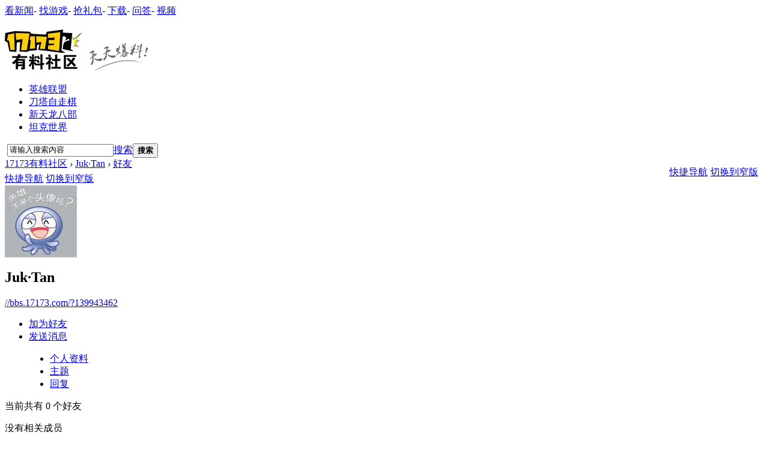

--- FILE ---
content_type: text/html; charset=utf-8
request_url: http://bbs.17173.com/home.php?mod=space&uid=139943462&do=friend&view=me&from=space
body_size: 9681
content:
<!DOCTYPE html PUBLIC "-//W3C//DTD XHTML 1.0 Transitional//EN" "http://www.w3.org/TR/xhtml1/DTD/xhtml1-transitional.dtd">
<html xmlns="http://www.w3.org/1999/xhtml">
<head>
<meta http-equiv="Content-Type" content="text/html; charset=utf-8" />
<title>Juk·Tan的好友 -  17173有料社区 -  爱游戏，爱17173!</title>
<meta name="keywords" content="Juk·Tan的好友" />
<meta name="description" content="sb_share ,17173有料社区" />
<meta name="renderer" content="webkit" />
<meta name="generator" content="17173" />
<meta name="author" content="17173" />
<meta name="copyright" content="2001-2026 17173. All rights reserved." />
<meta name="MSSmartTagsPreventParsing" content="True" />
<meta http-equiv="MSThemeCompatible" content="Yes" />
<meta name="baidu-site-verification" content="f5874a3f8e49646e5917517f21be2764"/>
<meta http-equiv="X-UA-Compatible" content="IE=edge,chrome=1">
<base href="//bbs.17173.com/" /><link rel="stylesheet" type="text/css" href="data/cache/style_6_common.css?P79" /><link rel="stylesheet" type="text/css" href="data/cache/style_6_home_space.css?P79" /><script>var STYLEID = '6', STATICURL = 'static/', IMGDIR = 'static/image/common', VERHASH = 'P79', charset = 'utf-8', discuz_uid = '0', cookiepre = 'bbsPro_2132_', cookiedomain = '', cookiepath = '/', showusercard = '1', attackevasive = '0', disallowfloat = 'newthread', creditnotice = '1|经验|,2|精粹石|,3|崇高石|,4|原味鸡|,5|欧气|,6|零食|,7|悬赏币|,8|马格南|', defaultstyle = '', REPORTURL = 'aHR0cDovL2Jicy4xNzE3My5jb20vaG9tZS5waHA/bW9kPXNwYWNlJnVpZD0xMzk5NDM0NjImZG89ZnJpZW5kJnZpZXc9bWUmZnJvbT1zcGFjZQ==', SITEURL = '//bbs.17173.com/', JSPATH = 'static/js/', CSSPATH = 'data/cache/style_', DYNAMICURL = '';</script>
<script src="static/js/common.js?P79" type="text/javascript"></script>












<link rel="dns-prefetch" href="//ue.17173cdn.com/" />
<link type="image/x-icon" rel="icon" href="//ue.17173cdn.com/images/lib/v1/favicon-hd.ico" />
<link type="image/x-icon" rel="shortcut icon" href="//ue.17173cdn.com/images/lib/v1/favicon.ico" />


<script src="//js.17173.com/utils.js?v=0.8.0"></script>
<script src="//ue.17173cdn.com/a/lib/slimemolds/production/js/bootstrap.js"></script>
<script type="text/javascript">
dsm.setConfig({biEnable: true});
window.pandora = {overOldPandora:true}
</script>



<meta itemprop="image" content="https://ue.17173cdn.com/a/bbs/index/2016/img/youliao-logo.png" />
<meta name="application-name" content="17173有料社区" />
<meta name="msapplication-tooltip" content="17173有料社区" />
<meta name="msapplication-task" content="name=论坛;action-uri=//bbs.17173.com/forum.php;icon-uri=//bbs.17173.com/static/image/common/bbs.ico" />
<link rel="stylesheet" id="css_widthauto" type="text/css" href='data/cache/style_6_widthauto.css?P79' />
<script>HTMLNODE.className += ' widthauto'</script>
  
<script src="https://ue.17173cdn.com/a/bbs/index/2023/lib/cropper.min.js?P79" type="text/javascript" type="text/javascript"></script>
<link rel="stylesheet" type="text/css" href="https://ue.17173cdn.com/a/bbs/index/2023/lib/cropper.min.css?P79" />
<script src="static/js/home.js?P79" type="text/javascript"></script>
    <link rel="stylesheet" type="text/css" href="https://ue.17173cdn.com/a/bbs/index/2017/css/forum.css?P79" />
    <link rel="stylesheet" type="text/css" href="https://ue.17173cdn.com/a/bbs/shengwang/prestige.css" />
<script src="https://ue.17173cdn.com/a/lib/jquery-1.7.2.js" type="text/javascript"></script>
<script src="https://ue.17173cdn.com/a/bbs/index/2016/js/libs.js" type="text/javascript"></script>
<script>
    	var J = jQuery.noConflict();
    	if(self != top){
J('<style type="text/css">.bbs-global-bar, .boardnav #bnav, #hd, #pt1, .sub-screen-hot, .mn-main .bml, .mn-main .bm.bmw.fl, #ft, .a_f{ display:none;}.wrap-top, .wrap-bottom, .wrap{background:none;}</style>').appendTo('head');
}
    </script>
    <script>pandora.version=2</script>



<script type="text/javascript" src="//ue.17173cdn.com/a/lib/vda/seed.js?20231220"></script>


<script type="text/javascript" src="//ue.17173cdn.com/a/lib/v4/pandora2.js?t=20250916"></script>
<script type="text/javascript" src="//ue.17173cdn.com/a/lib/v5/sjs/sjs.js?t=20250714"></script>


<script type="text/javascript" src="//ue.17173cdn.com/a/lib/passport/v7.9.1/js/passport.js"></script>
</head>

<body id="nv_home" class="pg_space" onkeydown="if(event.keyCode==27) return false;">

<!--[if lte IE 9]>
<script type="text/javascript" src="//ue.17173cdn.com/a/module/ie67/2021/browser-update-min.js"></script>
<![endif]-->
<div id="append_parent"></div><div id="ajaxwaitid"></div>
<div id="toptb" class="cl">
<div class="wp" style="display:none;">
<div class="z"><a href="javascript:;"  onclick="setHomepage('//bbs.17173.com/');">设为首页</a><a href="//bbs.17173.com/"  onclick="addFavorite(this.href, '17173有料社区');return false;">收藏本站</a></div>
<div class="y">
<a id="switchblind" href="javascript:;" onclick="toggleBlind(this)" title="开启辅助访问" class="switchblind">开启辅助访问</a>
<a href="javascript:;" id="switchwidth" onclick="widthauto(this)" title="切换到窄版" class="switchwidth">切换到窄版</a>
</div>
</div>
</div>


<div id="qmenu_menu" class="p_pop blk" style="display: none;">
<div class="ptm pbw hm">
请 <a href="javascript:;" class="xi2" onclick="lsSubmit()"><strong>登录</strong></a> 后使用快捷导航<br />没有帐号？<a href="member.php?mod=register" class="xi2 xw1">立即注册</a>
</div>
</div>
<meta baidu-gxt-verify-token="1bbacc7dd885064ba6efec7a0a007614"> 
<div class="bbs-global-bar clearfix wp">
  <div class="bbs-bar-con">
    <div class="logo-box"> <a href="http://www.17173.com" target="_blank" class="simple-logo-17173"></a><a href="http://bbs.17173.com" target="_self" class="simple-logo-bbs"></a>
    </div>
    <div class="bgb-quick-menu">
      <a target="_blank" href="http://news.17173.com">看新闻</a>-
      <a target="_blank" href="http://www.17173.com/f/index.shtml">找游戏</a>-
      <a target="_blank" href="http://hao.17173.com/">抢礼包</a>-
      <a target="_blank" href="http://download.17173.com/">下载</a>-
      <a href="http://bk.17173.com/">问答</a>- 
      <a target="_blank" href="http://media.17173.com/">视频</a>
      </div>
  </div>
</div>
        
        </div><div class="wrap">
<div class="wrap-bottom">
<div class="wrap-top">
<div id="hd">
<div class="wp">
<div class="hdc cl" id="hdc"><h2><a href="./"><img src="https://ue.17173cdn.com/a/bbs/index/2016/img/youliao-logo.png" alt="17173有料社区"></a></h2>
                    <div class="h-ad y">                    </div>
</div>

<div id="nv">

<ul><li id="mn_F8707" ><a href="http://bbs.17173.com/forum-8707-1.html" hidefocus="true"  >英雄联盟</a></li><li id="mn_F10102" ><a href="http://bbs.17173.com/forum-10102-1.html" hidefocus="true"  >刀塔自走棋</a></li><li id="mn_F8709" ><a href="http://bbs.17173.com/forum-8709-1.html" hidefocus="true"  >新天龙八部</a></li><li id="mn_F8723" ><a href="http://bbs.17173.com/forum-8723-1.html" hidefocus="true"  >坦克世界</a></li></ul>
</div>
<div class="p_pop h_pop" id="mn_userapp_menu" style="display: none"></div><div id="mu" class="cl">
</div>                
                <div class="sc-quick-bar cl">
<div class="sc-quick-bar-c">
                <div class="sc-quick-bar-l"></div>
                    <div class="scqb-co01">
                        <div class="z search-box">
                            <div id="scbar" class="cl">
<form id="scbar_form" method="post" autocomplete="off" onsubmit="searchFocus($('scbar_txt'))" action="search.php?searchsubmit=yes" target="_blank">
<input type="hidden" name="mod" id="scbar_mod" value="search" />
<input type="hidden" name="formhash" value="e87dab1d" />
<input type="hidden" name="srchtype" value="title" />
<input type="hidden" name="srhfid" value="0" />
<input type="hidden" name="srhlocality" value="home::space" />
<table cellspacing="0" cellpadding="0">
<tr>
<td class="scbar_icon_td">&nbsp;</td>
<td class="scbar_txt_td"><input type="text" name="srchtxt" id="scbar_txt" value="请输入搜索内容" onfocus="if(this.value == '请输入搜索内容'){this.value = '';}" onblur="if(this.value == ''){this.value = '请输入搜索内容';}" autocomplete="off" x-webkit-speech speech /></td>
<td class="scbar_type_td"><a href="javascript:;" id="scbar_type" class="showmenu xg1 xs2" onclick="showMenu(this.id)" hidefocus="true">搜索</a></td>
<td class="scbar_btn_td"><button type="submit" name="searchsubmit" id="scbar_btn" sc="1" class="pn" value="true"><strong class="">搜索</strong></button></td>
<td class="scbar_hot_td">&nbsp;</td>
</tr>
</table>
</form>

<div id="scbar_hot">
</div>


</div>
<ul id="scbar_type_menu" class="p_pop" style="display: none;"><li><a href="javascript:;" rel="forum" class="curtype">帖子</a></li><li><a href="javascript:;" rel="user">用户</a></li></ul>
<script type="text/javascript">
initSearchmenu('scbar', '');
</script>
                        </div>
                    </div>
                    <div class="scqb-co02">
                    	<div class="pp-login pp-login2" style="display:none;">
                            <div class="pp-login-in">
                                <div class="pp-login-c1">
                                    <a href="javascript:;" class="pp-login-bt1"><i class="ico-user"></i>安全登录</a>
                                </div>
                                <div class="pp-login-c2">
                                    <div class="item-1">
                                        <a href="http://passport.17173.com/password/forget" target="_blank" class="pp-login-bt2"><i class="ico-forget"></i>忘记密码</a>
                                    </div>
                                    <div class="item-2">
                                        <a href="http://passport.17173.com/register" target="_blank" class="pp-login-bt2"><i class="ico-quick"></i>快速注册</a>
                                    </div>
                                </div>
                            </div>
                        </div>

                        <div id="psptR" class="y login-box ">
                            
                                                    </div>
                    </div>
                    <div class="sc-quick-bar-r"></div>
                	</div>
                    
                </div>
</div>
</div>


<div id="wp" class="wp"><div id="pt" class="bm cl">
<div class="z">
<a href="./" class="nvhm" title="首页">17173有料社区</a> <em>&rsaquo;</em>
<a href="http://bbs.17173.com/space-uid-139943462.html">Juk·Tan</a> <em>&rsaquo;</em>
<a href="http://bbs.17173.com/home.php?mod=space&amp;uid=139943462&amp;do=friend&amp;view=me">好友</a>
</div>
            <div class="y chart-bar" style="padding:4px 0 0;">
    <a href="javascript:;" id="qmenu" onMouseOver="showMenu({'ctrlid':'qmenu','pos':'34!','ctrlclass':'a','duration':2});">快捷导航</a>
            <a href="#" onclick="widthauto(this);return false;"  class="y widthauto-btn" id="widthauto-btn">切换到窄版</a>
    </div>
</div>
<style id="diy_style" type="text/css"></style>
<div class="wp">
<!--[diy=diy1]--><div id="diy1" class="area"></div><!--[/diy]-->
</div><div style="position:relative;">
    <div class="y chart-bar" style="position: absolute; top:-32px; right:10px;">
        <a href="javascript:;" id="qmenu" onMouseOver="showMenu({'ctrlid':'qmenu','pos':'34!','ctrlclass':'a','duration':2});">快捷导航</a>
                    <a href="#" onclick="widthauto(this);return false;"  class="y widthauto-btn" id="widthauto-btn">切换到窄版</a>
            </div>
</div>

<div id="uhd">

<div class="h cl" id="uhd_avatar">
<div class="icn avt"><a href="http://bbs.17173.com/space-uid-139943462.html"><img src="https://bbs.17173.com/uc/avatar.php?uid=139943462&size=middle" /></a></div>
<h2 class="mt">
Juk·Tan</h2>
<p>
<a href="//bbs.17173.com/?139943462" class="xg1">//bbs.17173.com/?139943462</a>
</p>
<div class="mn">
<ul class="cl">
<li class="addf">
                    <a href="javascript:;" id="a_friend_li_139943462" onclick="lsSubmit()" class="xi2">加为好友</a>
                	                
</li>
<li class="pm2">
            	<a href="javascript:;" id="a_sendpm_139943462" onclick="lsSubmit()" title="发送消息">发送消息</a>
                                
</li>
</ul>
</div>
</div>



<ul class="tb cl" style="padding-left: 75px;">

<li><a href="http://bbs.17173.com/home.php?mod=space&amp;uid=139943462&amp;do=profile&amp;from=space">个人资料</a></li>
<li><a href="http://bbs.17173.com/home.php?mod=space&amp;uid=139943462&amp;do=thread&amp;view=me&amp;from=space">主题</a></li>
<li><a href="http://bbs.17173.com/home.php?mod=space&amp;uid=139943462&amp;do=thread&amp;view=me&amp;from=space&amp;type=reply">回复</a></li>


</ul>

</div>

<div id="ct" class="ct1 wp cl">
<div class="mn">
<!--[diy=diycontenttop]--><div id="diycontenttop" class="area"></div><!--[/diy]-->
<div class="bm bw0">
<div class="bm_c">
<p class="tbmu">当前共有 <span class="xw1">0</span> 个好友</p><div class="emp">没有相关成员</div>
</div>
</div>
</div></div>

<div class="wp a_f AdBbs2BannerBottom"></div><div class="wp a_f"><iframe align=center marginWidth=0 marginHeight=0 src="//bbs.17173.com/x/bbsbottom96060.htm" frameBorder=0 width=960 scrolling=no height=60></iframe></div><script type="text/javascript">
var seourl='//bbs.17173.com/-forum--1.html';
window.ued = window.ued || {};

</script>
<div id="ft" class="wp cl">
    <div class="footer-follow">
	
  <div class="footer">
    <div class="footer-in">
<div class="global-footer global-footer-full">
        <p class="global-footer-link"><a href="http://about.17173.com/" target="_blank">关于17173</a><span class="sep">|</span><a href="http://about.17173.com/join-us.shtml" target="_blank">人才招聘</a><span class="sep">|</span><a href="http://about.17173.com/adv-service.shtml" target="_blank">广告服务</a><span class="sep">|</span><a href="http://about.17173.com/business-cooperate.shtml" target="_blank">商务洽谈</a><span class="sep">|</span><a href="http://about.17173.com/contact-us.shtml" target="_blank">联系方式</a><span class="sep">|</span><a href="https://support.qq.com/product/351729" target="_blank">客服中心</a><span class="sep">|</span><a href="http://about.17173.com/site-map.shtml" target="_blank">网站导航</a><span class="sep">|</span><a href="/sitemap.html" target="_blank">论坛地图</a></p>
        <p class="global-footer-copyright">Copyright <font>©</font> 2001-2026 17173. All rights reserved.</p>
        <p class="global-footer-certificate"><a href="http://link.17173.com?target=http%3A%2F%2Fwww.miibeian.gov.cn%2F" target="_blank">京ICP证030367号</a><span class="sep">|</span><a href="http://www.17173.com/cert/wenhua.html" target="_blank">文网文[2008]059号</a><span class="sep">|</span><a href="http://www.17173.com/cert/chuban.html" target="_blank">互联网出版许可证</a></p>
<p class="global-footer-safety"><a href="http://link.17173.com?target=http%3A%2F%2Fwww.hd315.gov.cn%2Fbeian%2Fview.asp%3Fbianhao%3D021202001070200001" target="_blank"><br>
<img alt="经营性网站备案信息" src="//ue.17173cdn.com/images/bbs/index/2013/cert-beian.gif" width="50" height="50"></a><a href="http://link.17173.com?target=http%3A%2F%2Fwww.fuzhou.cyberpolice.cn%2Falert_basic.asp" target="_blank"><img alt="福州网络警察报警平台" src="//ue.17173cdn.com/images/bbs/index/2013/cert-cyberpolice.gif" width="50" height="50"></a></p>
      </div>
</div>
  </div>
<script type="text/javascript">
var forums={
f1216f2388f2417:['最终幻想14','http://ff14.17173.com'],
f2392f8844f8846:['激战2','	http://gw2.17173.com'],
f8714f1534f1535f1537f2455:['魔兽世界','http://wow.17173.com'],
f8719f2251f2395f2568:['龙之谷','http://dn.17173.com'],
f8721f2549f2618f2653f2857f2799:['御龙在天','http://yl.17173.com'],
f8726f2427f2676f2533f2534:['洛奇英雄传','	http://mh.17173.com'],
f8730f2601f2684f2695f9438:['斗战神','http://dzs.17173.com'],
f8733f1570f1571f2639f2699:['天堂Ⅱ','http://lineage2.17173.com'],
f8734f1815f1816:['真三国无双OL','http://wsol.17173.com/'],
f8735f1523f2352f2353:['大航海时代','	http://dol.17173.com'],
f8873f8862f8997:['地城之光','http://dsol.17173.com'],
f8912:['打酱游','http://djy.cy.com'],
f8711f2468f2818f2846f8792f2545f2719f9665:['剑灵','	http://bns.17173.com'],
f8838f8840f8883f8858:['天涯明月刀','	http://wuxia.17173.com'],
f8724f2247f2379f2694:['九阴真经','http://9yin.17173.com'],
f8732f2075f2076f2077f2078f2079:['剑网3','	http://jx3.17173.com'],
f8921f8922:['黑金','http://hj.17173.com'],
f358f2129f2335f2472:['征途2','http://zt2.17173.com'],
f1891:['QQ飞车','http://speed.17173.com'],
f1956f2102:['QQ炫舞','http://x5.17173.com'],
f8718f2179f2501f9019f8876f2499:['笑傲江湖','http://xajh.17173.com'],
f8725f2707f2825:['逆战','http://nz.17173.com'],
f9414f9415:['炉石传说','http://hs.17173.com'],
f8720f1739f2341f2598f1743f1742:['跑跑卡丁车','	http://popkart.17173.com'],
f8933f8934f8935:['圣王','http://shengwang.17173.com'],
f8708f1546f1547f1548f1549f1551f2874:['梦幻西游','http://xyq.17173.com'],
f8709f1774f1777f2770f8895:['天龙八部','http://tl.17173.com'],
f890:['大话西游3','http://xy3.17173.com'],
f8729f2391f2749f2771:['上古世纪','http://age.17173.com'],
f8727f2862:['龙剑','http://ds.17173.com'],
f1403f2852f8820f8839:['斗破苍穹','http://dpol.17173.com'],
f8723f2451f2746f2548f2592:['坦克世界','http://wot.17173.com'],
f8707f2271f2609f2510f2518f2752f2509:['英雄联盟','http://lol.17173.com'],
f8713f2597f2864f1770:['DOTA2&DOTA','http://dota2.17173.com'],
f2766:['英雄三国综合版','http://yxsg.17173.com'],
f8706f1795f1797f8877:['地下城与勇士','http://dnf.17173.com'],
f8924f8925:['魂之猎手','http://mf.17173.com'],
f8795f8796f8798f8799f8800f8801f9404:['疾风之刃','http://jf.17173.com'],
f1341f2648:['超能战联','http://cyphers.17173.com'],
f8790:['颓废之心交流区','http://rh.17173.com'],
f2210:['Tera综合讨论区','	http://tera.17173.com'],
f2643:['天下3综合讨论区','http://tx3.17173.com'],
f2646:['天下3演武堂','http://tx3.17173.com'],
        f9771f9773f9782f9780f9781f9779:['幻想神域','http://hxsy.17173.com/'],
        f9748f9881f9879f9880f9750:['风暴英雄','http://fbyx.17173.com/'],
        f10056:['灵山奇缘', 'http://news.17173.com/z/lsqy']
}
if(typeof forumId != 'undefined'){
for(var pp in forums){
var id = 'f'+forumId;
if(pp.indexOf(id)>-1){
jQuery('<em>›</em><a target="_blank" href="' + forums[pp][1] + '">' + forums[pp][0] + '专区</a>').appendTo('#pt1 .z');
}
}
}
</script>
</div>

    <div id="flk" class="y" style="display:none;">
        <p>
                                                                                                                        <strong><a href="http://bbs.17173.com/" target="_blank">17173.com</a></strong>
                                            </p>
        <p class="xs0">
            GMT+8, 2026-1-28 02:06            <span id="debuginfo">
</span>
        </p>
    </div>

        </div>


</div>
<!--/.wrap-top-->
</div>
<!--/.wrap-bottom-->
</div>
<!--/.wrap-->


<script src="static/js/mobile_bind.js?P79" type="text/javascript"></script>
<script type="text/javascript">
window.__isMobileBinder = false; // 是否绑定手机
var showMobileBinder = function(e) {
if(Passport.isLoggedIn() && !window.__isMobileBinder){
Passport.getMobileStatus(function(isBinded){
window.__isMobileBinder = isBinded;
if(!isBinded){
Passport.Dialog.showMobileBinder();
}
});
}
}
showMobileBinder();
var mobileBindSucessHandler = function(){
location.href = location.href;
};
Passport.on('mobileBindSucess', mobileBindSucessHandler);
    // 提示先绑定手机再操作的
    J('#fastpostsubmit, .editp, #postsubmit').on('click', function(e) {
if(!window.__isMobileBinder){
e.preventDefault();
e.stopPropagation();
}
        showMobileBinder();
    });
    J('#fastpostmessage').on('focusin', function(){
        showMobileBinder();
    });
    
</script>

<script>
	var bbsNotice = {
		enabled:false, //是否启用公告，启用:true, 关闭:false, 不要加引号
		cookieName: '17173bbs_notice_0929', //这是记录在cookie里的名字，做为一个ID识别，不可与以前用过的重复
		notice: '<div style="font-size:14px;">填写绝地求生问卷，抽取幸运玩家送出QB<a href="https://wj.qq.com/s/1885735/111f" target="_blank">—>点击填写<—</a> </div>',
                link: 'https://wj.qq.com/s/1885735/111f'
	}
</script>
<div class="focus plugin" id="m_notice" style="z-index: 10001; top: 50%; margin-top: -150px; left: 50%; margin-left: -200px; bottom: inherit; box-shadow: rgba(0, 0, 0, 0.8) 0px 0px 5px; border-radius: 5px; width: 400px; display:none;">
    <div class="bm" style="border: 5px solid #dedede;  margin-bottom:0;">
        <div class="cl" style="border-color: #CDCDCD;color: #444; line-height:28px;padding:0 10px;">
            <a href="javascript:;" id="bbs_notice_close" class="y" title="关闭">关闭</a>
        </div>
        <div class="bm_c" style="padding: 0 30px 10px;">
            <dl class="xld cl bbda">
                <dd style="text-align: center;font-size: 24px;margin-bottom: 10px;margin-top: -10px;">公告</dd>
                <dd id="bbs_notice_text" style="font-size: 18px;text-indent: 2em;padding-bottom:15px;line-height: 2;"></dd>
            </dl>
            <p class="ptn cl"><a href="#" id="bbs_notice_view" class="xi2 y" target="_blank">查看详情 »</a></p>
        </div>
    </div>
</div>
<div id="ver_mask" style="z-index:10000; background: #000; opacity: .5; filter: alpha(opacity=50); width: 100%; height: 100%; top:0; left:0; position:fixed; display:none;"></div>

<script type="text/javascript">
    if(typeof bbsNotice !== 'undefined' && bbsNotice.enabled && zgetCookie(bbsNotice.cookieName) != 1){
        J('#m_notice, #ver_mask').show();
        J('#bbs_notice_text').html(bbsNotice.notice);
        J('#bbs_notice_view').click(function(){
            J('#ver_mask, #m_notice').hide();
            zsetCookie(bbsNotice.cookieName, '1', 9999999);
        });
        J('#bbs_notice_close').click(function(){
            J('#ver_mask, #m_notice').hide();
            zsetCookie(bbsNotice.cookieName, '1', 9999999);
        }).attr('href', bbsNotice.link);
    }
    var _showApptip = false;
</script>


<div class="scroll-back" id="scroll-back">


    <a style="background:none; margin-bottom:5px;" target="_blank" href="http://wpa.qq.com/msgrd?v=3&amp;uin=1401993324&amp;site=qq&amp;menu=yes"><img border="0" src="https://ue.17173cdn.com/a/bbs/index/2016/img/qq.png" alt="论坛合作、疑问请点击给我发信息" title="论坛合作、疑问请点击给我发信息" /></a>

    <a style="background:none; margin-bottom:5px;" target="_blank" href="https://jq.qq.com/?_wv=1027&amp;k=57Zo6EW"><img border="0" src="/static/image/common/qq-group.png" alt="点击链接加入群聊【17173有料社区】" title="点击链接加入群聊【17173有料社区】" /></a>

    
    <a href="#" id="scrolltop1" class="scroll-top js-scroll-top"></a>

    
</div>
<script>
    var forumId = "0";
</script>
<script src="https://ue.17173cdn.com/a/bbs/index/2016/js/forum.js?P79" type="text/javascript" type="text/javascript"></script>

<!--[if IE 6]>
<script type="text/javascript">
showTopLinkNew();
jQuery('#widthauto-btn').remove();
</script>
<style type="text/css">
#widthauto-btn{ display:none;}
.ie6 .wp{ width:960px;}
    html.ie6 .bbs-global-bar{ width:auto;}
    .scroll-back{ position:absolute;}
</style>
<![endif]-->

<!--[if lt IE 9]>
<script src="https://ue.17173cdn.com/a/bbs/index/2016/js/ltie9.js" type="text/javascript"></script>
<![endif]-->

<script>
    !function() {
        if (/Android|iPad|iPhone|iPod|BlackBerry/.test(navigator.userAgent)) {
            var url = /mobile=no/.test(location.href) ? location.href.replace(/mobile=no/, 'mobile=2') : location.href + '?mobile=2';
            if (J('.app-download-btn').length) {
                J('.app-download-btn')
                    .html('手机版')
                    .attr('href', url)
                    .removeAttr('target')
                    .width(70);
            } else {
                J('<a href="' + url + '" class="y app-download-btn" style="width: 70px;float:left;">手机版 <img style="position:relative; top:3px;" src="https://ue.17173cdn.com/a/bbs/index/2016/img/icon_phone_2.png"></a>').prependTo('#bnav, .chart-bar');
            }
        }
    }()
</script>








<script type="text/javascript" src="//www.17173.com/2014/new/shouyoushanwan.js"></script>



<script type="text/javascript">advConfigs.loadConfigFile('https://s.17173cdn.com/global/global.js');
advConfigs.loadConfigFile('https://ue.17173cdn.com/a/lib/vda/routes/global.js');</script>


<script type="text/javascript" src="//js.17173.com/ping.js?v=3.0"></script>
<script type="text/javascript">
(function(){try{var gameCode;if(window.article){gameCode=window.article.gamecode}else if(window.pageinfo){gameCode=window.pageinfo.gameCode}if(window.ued&&window.ued.bi&&window.ued.bi.setGameCode){ued.bi.setGameCode(gameCode)}}catch(e){console.log(e)}})()
</script>


<script type="text/javascript" src="//ue.17173cdn.com/cache/lib/v2/odvmonitor/lp.min.js"></script>
<script type="text/javascript" src="//ue.17173cdn.com/a/lib/global/weixinsdk.js?v=43"></script>
<script type="text/javascript" src="//ue.17173cdn.com/a/module/tg-widget/source/content-pageview/v0.1/index.js"></script>
<script type="text/javascript">var helpTimerFlag=false;setTimeout(function(){helpTimerFlag=true},3000);var helpSucFun=function(){if(document.querySelectorAll('[href*="space.17173.com/help"]')){for(var i=0;i<document.querySelectorAll('[href*="space.17173.com/help"]').length;i++){document.querySelectorAll('[href*="space.17173.com/help"]')[i].setAttribute("href","https://space.17173.com/help?customInfo="+encodeURIComponent(location.href))}}};var helpTimer=setInterval(function(){if(document.querySelector(".topbar-help-link")){helpSucFun();clearInterval(helpTimer)}else{if(helpTimerFlag){helpSucFun();clearInterval(helpTimer)}}},50);</script>

<script type="text/javascript">
	advConfigs.loadConfigFile('https://s.17173cdn.com/qiyu/index.js');
</script>
<script type="text/javascript">
	advConfigs.loadConfigFile('https://s.17173cdn.com/bbs/final.js');
</script>
<!--<script type="text/javascript" src="https://ue.17173cdn.com/a/lib/stats/setlink.min.js"></script>--><style type="text/css">.thread-gif-cover{display:inline-block;position:relative}.thread-gif-cover::before{content:'GIF';position:absolute;z-index:10;top:.3em;left:.3em;width:3em;font-size:14px;line-height:1.6;color:#fff;text-align:center;background:rgba(0,0,0,.5);border-radius:.8em}</style>
</body>

</html>